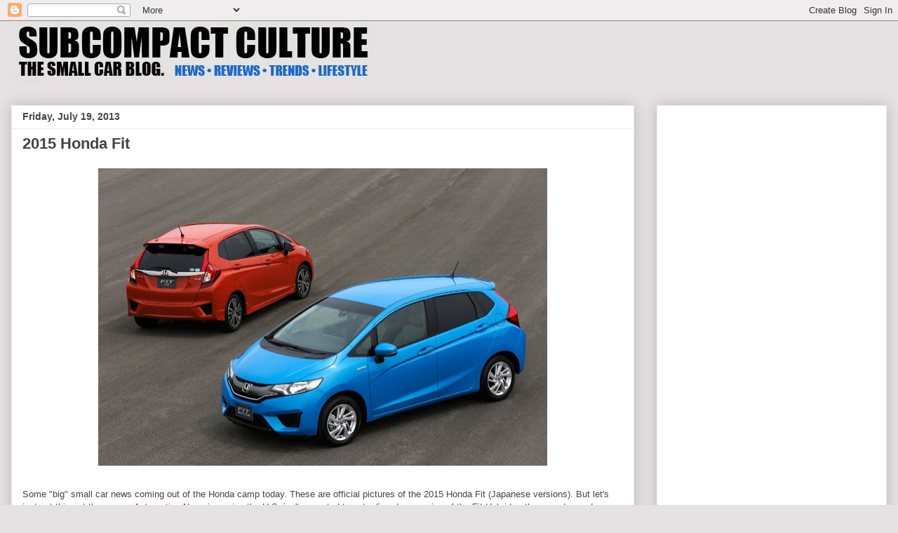

--- FILE ---
content_type: text/html; charset=utf-8
request_url: https://www.google.com/recaptcha/api2/aframe
body_size: 268
content:
<!DOCTYPE HTML><html><head><meta http-equiv="content-type" content="text/html; charset=UTF-8"></head><body><script nonce="O4lbjrACB6I_IQGK9V2bcw">/** Anti-fraud and anti-abuse applications only. See google.com/recaptcha */ try{var clients={'sodar':'https://pagead2.googlesyndication.com/pagead/sodar?'};window.addEventListener("message",function(a){try{if(a.source===window.parent){var b=JSON.parse(a.data);var c=clients[b['id']];if(c){var d=document.createElement('img');d.src=c+b['params']+'&rc='+(localStorage.getItem("rc::a")?sessionStorage.getItem("rc::b"):"");window.document.body.appendChild(d);sessionStorage.setItem("rc::e",parseInt(sessionStorage.getItem("rc::e")||0)+1);localStorage.setItem("rc::h",'1767285513249');}}}catch(b){}});window.parent.postMessage("_grecaptcha_ready", "*");}catch(b){}</script></body></html>